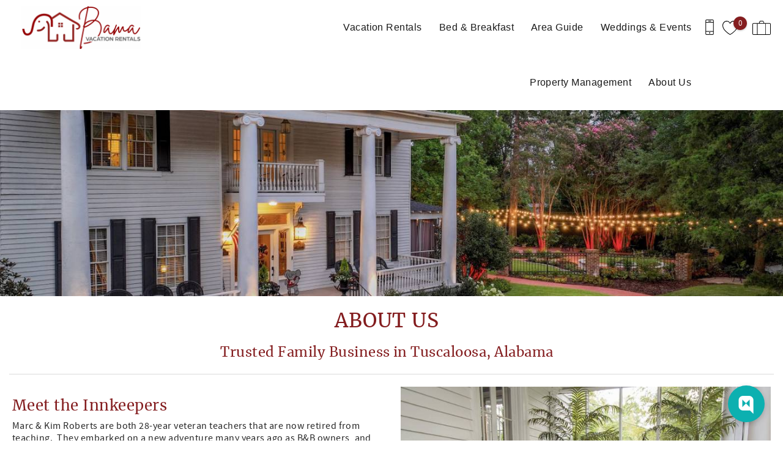

--- FILE ---
content_type: text/html; charset=utf-8
request_url: https://www.bamabedandbreakfast.com/about-us
body_size: 14805
content:
<!DOCTYPE html PUBLIC "-//W3C//DTD XHTML+RDFa 1.0//EN"
  "http://www.w3.org/MarkUp/DTD/xhtml-rdfa-1.dtd">
<html xmlns="http://www.w3.org/1999/xhtml" xml:lang="en" version="XHTML+RDFa 1.0" dir="ltr">

<head profile="http://www.w3.org/1999/xhtml/vocab">
  <!--[if IE]><![endif]-->
<meta http-equiv="Content-Type" content="text/html; charset=utf-8" />
<link rel="dns-prefetch" href="//www.google-analytics.com" />
<link rel="preconnect" href="//www.google-analytics.com" />
<link rel="dns-prefetch" href="//stats.g.doubleclick.net" />
<link rel="preconnect" href="//stats.g.doubleclick.net" />
<script type="application/ld+json">
{
  "@context": "https://schema.org/",
  "@type": "LocalBusiness",
  "url": "https://www.bamabedandbreakfast.com",
  "name": "Bama Bed and Breakfast",
  "telephone": "205-551-9807",
  "email": "BamaBandB@gmail.com",
  "image": [
    "https://www.bamabedandbreakfast.com/sites/nbbb/files/styles/ngt_logo/public/nbbb/ngt_logo/Logo%20Web.png"
  ],
  "address": {
    "@type": "PostalAddress",
    "streetAddress": "46 Sherwood Dr.",
    "addressLocality": "Tuscaloosa",
    "addressRegion": "AL",
    "postalCode": "35401",
    "addressCountry": {
      "@type": "Country",
      "name": "US"
    }
  }
}
</script>
<meta name="viewport" content="width=device-width, initial-scale=1, user-scalable=yes" />
<link rel="shortcut icon" type="image/png" href="https://www.bamabedandbreakfast.com/sites/nbbb/files/nbbb/ngt_favicon/icon.png" />
<link rel="preload" href="/sites/all/themes/platform/ngt_theme_base/fonts/Merriweather/Merriweather.woff2" as="style" crossorigin="1" type="font/woff2" />
  <title>About Us | Bama Bed and Breakfast</title>
  <link type="text/css" rel="stylesheet" href="https://www.bamabedandbreakfast.com/sites/nbbb/files/advagg_css/css__BJ6Ou6QsBRtnFTmxaakamOIS8n4QswDP2XnnZ1sxtaM__NBuvkP6eInGIkb1aJvUHx5PX79XApuxBDkk_77W5tYk__ZjylOtzplI9S7uWts7E8EEhJhd6M1sBKtKCU9x_QqWA.css" media="all" />
<link type="text/css" rel="stylesheet" href="https://www.bamabedandbreakfast.com/sites/nbbb/files/advagg_css/css__DQx-UvkRYqze8BpSqx5TyixF5Zf78boerB1obSuJNsI__Wx0X93MGntaLj8wKizsqaKLbmoh6RwiCJzgbhYa1D5o__ZjylOtzplI9S7uWts7E8EEhJhd6M1sBKtKCU9x_QqWA.css" media="all" />
<link type="text/css" rel="stylesheet" href="https://www.bamabedandbreakfast.com/sites/nbbb/files/advagg_css/css__1NEuMShlbeqyMN68hkSXoEsGwfJlHrpu2wm1yTEodVM__M-zOw1SxpklI50u8zhjbZSpvxifnhoAtjahvmC69OUw__ZjylOtzplI9S7uWts7E8EEhJhd6M1sBKtKCU9x_QqWA.css" media="all" />
<link type="text/css" rel="stylesheet" href="https://www.bamabedandbreakfast.com/sites/nbbb/files/advagg_css/css__EfeEHwWcB5QTwXalkYiNbMaDBSqYu7AgQgo06esK3-I__NJD4GfX8cIsD5HqVIw6IGkCbzGDtuUEJqU7kFLGfXLo__ZjylOtzplI9S7uWts7E8EEhJhd6M1sBKtKCU9x_QqWA.css" media="all" />
  <script type="text/javascript">
<!--//--><![CDATA[//><!--
(function(e,o,c,s,a,n,t){e['GoogleAnalyticsObject']=a;e[a]=e[a]||function(){(e[a].q=e[a].q||[]).push(arguments)},e[a].l=1*new Date();n=o.createElement(c),t=o.getElementsByTagName(c)[0];n.async=1;n.src=s;t.parentNode.insertBefore(n,t)})(window,document,'script','//www.google-analytics.com/analytics.js','ga');ga('create','UA-222569611-1',{'cookieDomain':'auto'});ga('set','anonymizeIp',!0);ga('send','pageview');
//--><!]]>
</script>
</head>
<body class="html not-front not-logged-in no-sidebars page-node page-node- page-node-87 node-type-page logo-landscape qs-layout-floating header-phone-info" ><!-- Google Tag Manager -->
<script type="text/javascript">var dataLayer = [];</script>
<script type="text/javascript"></script>

<noscript><iframe src="//www.googletagmanager.com/ns.html?id=GTM-55MTNT7"
 height="0" width="0" style="display:none;visibility:hidden" loading="lazy"></iframe></noscript><script type="text/javascript">
  // Track user interaction.
  let gtmUserInteracted_ffb425ba0b187fd5a2da7ce18fd49cb3_1040138324 = !0;

  // Keep looping until js objects are available.
  let gtmCheckAllInPlace_ffb425ba0b187fd5a2da7ce18fd49cb3_1040138324 = setInterval(function() {
    if (typeof jQuery === 'undefined') {
      return;
    }

    // Done with the checking.
    clearInterval(gtmCheckAllInPlace_ffb425ba0b187fd5a2da7ce18fd49cb3_1040138324);

    // Self calling function.
    (function(w,d,s,l,i,$,Drupal) {
      // Detect user interactions.
      $('body').once(function() {
        if (gtmUserInteracted_ffb425ba0b187fd5a2da7ce18fd49cb3_1040138324) {
          return;
        }

        $('body').mousemove(function() {
          gtmUserInteracted_ffb425ba0b187fd5a2da7ce18fd49cb3_1040138324 = true;
        });

        $('body').bind('touchmove', function() {
          gtmUserInteracted_ffb425ba0b187fd5a2da7ce18fd49cb3_1040138324 = true;
        });

        $('body').keydown(function(e) {
          if ((e.keyCode == 9) || (e.keyCode == 13)) {
            gtmUserInteracted_ffb425ba0b187fd5a2da7ce18fd49cb3_1040138324 = true;
          }
        });
      });

      // Run when page is ready, by using jQuery.
      $(function() {
        // Wait on user interaction.
        let gtmCheckingUserInteraction = setInterval(function() {
          // No interaction, keep waiting.
          if (!gtmUserInteracted_ffb425ba0b187fd5a2da7ce18fd49cb3_1040138324) {
            return;
          }

          // Interaction detected.
          clearInterval(gtmCheckingUserInteraction);

          // Give it a time before running the code.
          setTimeout(function() {
            w[l]=w[l]||[];
            w[l].push({'gtm.start':new Date().getTime(),event:'gtm.js'});
            var f=d.getElementsByTagName(s)[0];
            var j=d.createElement(s);
            var dl=l!='dataLayer'?'&l='+l:'';
            j.src='//www.googletagmanager.com/gtm.js?id='+i+dl;
            j.type='text/javascript';
            j.async=true;
            f.parentNode.insertBefore(j,f);
          }, 0);
        }, 250);
      });
    })(window,document,'script','dataLayer','GTM-55MTNT7',jQuery,Drupal);
  }, 500);
</script>
<!-- End Google Tag Manager -->
  <div id="skip-link">
    <a href="#main-content" class="element-invisible element-focusable">Skip to main content</a>
  </div>
    
<div id="page-wrapper">
  <div id="page">
    
    <div role="banner" id="header">
      <div class="section clearfix logo">

                  <a href="/"
             title="Home" rel="home" id="logo">
            <img src="https://www.bamabedandbreakfast.com/sites/nbbb/files/styles/ngt_logo/public/nbbb/ngt_logo/Logo%20Web.png" alt="Home"/>
          </a>
        
      </div>
        <div class="region region-header">
    <div id="block-riot-tags-ngt-order" class="block block-riot-tags">

    
  <div class="content">
    <rc-riot-order endpoint="https://www.bamabedandbreakfast.com/riot-solr/json" id="rc-riot-order"></rc-riot-order>
  </div>
</div>
<div id="block-riot-tags-ngt-favorites" class="block block-riot-tags">

    
  <div class="content">
    <riot-solr-flag-counter endpoint="https://www.bamabedandbreakfast.com/riot-solr/json" id="riot-solr-flag-counter"></riot-solr-flag-counter>
  </div>
</div>
<div id="block-ngt-base-ngt-base-header-phone-info">
  <div class="content">
    <a href="tel:205-551-9807" class="header-phone-link">
      <div class="phone-number-tooltip-wrapper">
        <div class="phone-number-tooltip">205-551-9807</div>
      </div>
      <svg id="header-cell-phone-icon" data-name="Layer 1" xmlns="http://www.w3.org/2000/svg" viewBox="0 0 25.25 46"><defs><style>.header-phone-icon{fill-rule:evenodd;}</style></defs><path class="header-phone-icon" d="M21.41,46H3.83A3.84,3.84,0,0,1,0,42.17V3.83A3.84,3.84,0,0,1,3.83,0H21.41a3.84,3.84,0,0,1,3.84,3.83V42.17A3.84,3.84,0,0,1,21.41,46Zm1.92-9.74H1.92v5.91a1.92,1.92,0,0,0,1.91,1.91H21.41a1.92,1.92,0,0,0,1.92-1.91ZM12.94,42a1.92,1.92,0,1,1,1.92-1.92A1.91,1.91,0,0,1,12.94,42ZM23.33,9.42H1.92V34.34H23.33Zm-1.92-7.5H3.83A1.92,1.92,0,0,0,1.92,3.83V7.51H23.33V3.83A1.92,1.92,0,0,0,21.41,1.92ZM15.82,5.59H10.07a1,1,0,1,1,0-1.92h5.75a1,1,0,1,1,0,1.92Z"/>
        <style type="text/css">
          #header-cell-phone-icon { width: 28px; }
          .header-phone-icon{fill:black;}
        </style>
      </svg>
    </a>
  </div>
</div>
  </div>

              <div class="mobile-menu-trigger">
          <button id="mobile-menu-button" aria-label="navigation menu toggle" onclick="document.getElementById('page-wrapper').classList.toggle('show-menu');"><i></i><span>Menu</span></button>
        </div>
        <div id="navigation">
          <div role="navigation" class="section">
            <ul class="menu"><li class="first expanded"><a href="/tuscaloosa-vacation-rentals">Vacation Rentals</a><ul class="menu submenu"><li class="first leaf"><a href="/tuscaloosa-vacation-rentals/walking-distance-stadium">Walk to Stadium</a></li>
<li class="leaf"><a href="https://www.bamabedandbreakfast.com/tuscaloosa-vacation-rentals/downtown" title="">Downtown Tuscaloosa</a></li>
<li class="leaf"><a href="/tuscaloosa-vacation-rentals/pool-or-hot-tub-properties">Pool or Hot Tub Properties</a></li>
<li class="leaf"><a href="/tuscaloosa-vacation-rentals/waterfront">Waterfront</a></li>
<li class="leaf"><a href="/tuscaloosa-vacation-rentals/pet-friendly-properties">Pet Friendly Properties</a></li>
<li class="leaf"><a href="https://www.bamabedandbreakfast.com/tuscaloosa-vacation-rentals/large-groups" title="">Large Groups</a></li>
<li class="leaf"><a href="/tuscaloosa-vacation-rentals/elevator-or-few-stairs" title="">Elevator or Few Stairs</a></li>
<li class="leaf"><a href="/tuscaloosa-vacation-rentals/extended-stays">Extended Stays</a></li>
<li class="last leaf"><a href="/tuscaloosa-vacation-rentals/glossary" title="Default listing glossary menu item">Listings by Name</a></li>
</ul></li>
<li class="expanded"><a href="/tuscaloosa-vacation-rentals/bed-breakfast">Bed &amp; Breakfast</a><ul class="menu submenu"><li class="first leaf"><a href="/breakfast-bama-bb">Breakfast at Bama B&amp;B</a></li>
<li class="leaf"><a href="/bama-bed-breakfast-amenities">B&amp;B Amenities</a></li>
<li class="last leaf"><a href="/bama-bb-gallery">Bama B&amp;B Gallery</a></li>
</ul></li>
<li class="leaf"><a href="/tuscaloosa-area-guide">Area Guide</a></li>
<li class="leaf"><a href="https://www.bamabedandbreakfastweddings.com/" title="">Weddings &amp; Events</a></li>
<li class="leaf"><a href="/bama-vacation-rentals-property-management">Property Management</a></li>
<li class="last expanded"><a href="/about-us" class="active">About Us</a><ul class="menu submenu"><li class="first last leaf"><a href="/contact-us">Contact Us</a></li>
</ul></li>
</ul>          </div>
        </div> <!-- /.section, /#navigation -->
          </div> <!-- /.section, /#header -->
          <div id="breadcrumb">
        <p class="element-invisible">You are here</p><div class="breadcrumb"><a href="/">Home</a></div>      </div>
    
    
    <div id="main-wrapper">
      <div id="main" role="main" class="clearfix">

        <div id="content" class="column">
          <div class="section">
                        <a id="main-content"></a>
                                                                                            <div class="tabs">
                              </div>
                                                            
  <div class="region region-content">
    <div  class="ngt-full-width node node-page view-mode-full clearfix">

  
  <div class="ngt-base-content-header short">

      <div class="content-header-image">
      <noscript class="adaptive-image" data-adaptive-image-breakpoints="480 767 1024 1400 1800" data-adaptive-image-480-img="&lt;img class=&quot;adaptive-image&quot; data-adaptive-image-breakpoint=&quot;480&quot; src=&quot;https://www.bamabedandbreakfast.com/sites/nbbb/files/styles/short_banner_tiny/public/pages/header-images/Screenshot%202024-07-15%20at%209.53.36%E2%80%AFAM.jpeg&quot; width=&quot;480&quot; height=&quot;240&quot; alt=&quot;&quot; /&gt;" data-adaptive-image-767-img="&lt;img class=&quot;adaptive-image&quot; data-adaptive-image-breakpoint=&quot;767&quot; src=&quot;https://www.bamabedandbreakfast.com/sites/nbbb/files/styles/short_banner_small/public/pages/header-images/Screenshot%202024-07-15%20at%209.53.36%E2%80%AFAM.jpeg&quot; width=&quot;767&quot; height=&quot;182&quot; alt=&quot;&quot; /&gt;" data-adaptive-image-1024-img="&lt;img class=&quot;adaptive-image&quot; data-adaptive-image-breakpoint=&quot;1024&quot; src=&quot;https://www.bamabedandbreakfast.com/sites/nbbb/files/styles/short_banner_medium/public/pages/header-images/Screenshot%202024-07-15%20at%209.53.36%E2%80%AFAM.jpeg&quot; width=&quot;1024&quot; height=&quot;243&quot; alt=&quot;&quot; /&gt;" data-adaptive-image-1400-img="&lt;img class=&quot;adaptive-image&quot; data-adaptive-image-breakpoint=&quot;1400&quot; src=&quot;https://www.bamabedandbreakfast.com/sites/nbbb/files/styles/short_banner_large/public/pages/header-images/Screenshot%202024-07-15%20at%209.53.36%E2%80%AFAM.jpeg&quot; width=&quot;1400&quot; height=&quot;333&quot; alt=&quot;&quot; /&gt;" data-adaptive-image-1800-img="&lt;img class=&quot;adaptive-image&quot; data-adaptive-image-breakpoint=&quot;1800&quot; src=&quot;https://www.bamabedandbreakfast.com/sites/nbbb/files/styles/short_banner_largest/public/pages/header-images/Screenshot%202024-07-15%20at%209.53.36%E2%80%AFAM.jpeg&quot; width=&quot;1800&quot; height=&quot;428&quot; alt=&quot;&quot; /&gt;" data-adaptive-image-max-img="&lt;img class=&quot;adaptive-image&quot; data-adaptive-image-breakpoint=&quot;max&quot; src=&quot;https://www.bamabedandbreakfast.com/sites/nbbb/files/styles/short_banner_full_width/public/pages/header-images/Screenshot%202024-07-15%20at%209.53.36%E2%80%AFAM.jpeg&quot; width=&quot;2560&quot; height=&quot;610&quot; alt=&quot;&quot; /&gt;"><img src="https://www.bamabedandbreakfast.com/sites/nbbb/files/styles/short_banner_large/public/pages/header-images/Screenshot%202024-07-15%20at%209.53.36%E2%80%AFAM.jpeg" width="1400" height="333" alt="" /></noscript>
    </div>
  
  <div class="title-elements">
    <h1>About Us</h1>

          <h2>Trusted Family Business in Tuscaloosa, Alabama</h2>
      </div>

</div>

<div class="paragraphs-items paragraphs-items-field-page-builder paragraphs-items-field-page-builder-full paragraphs-items-full">
  <div  class="two-column entity entity-paragraphs-item paragraphs-item-two-column-layout view-mode-full clearfix">



  <div class="column-1">
  <h2 class="p1">Meet the Innkeepers</h2>
<p class="p1">Marc &amp; Kim Roberts are both 28-year veteran teachers that are now retired from teaching.  They embarked on a new adventure many years ago as B&amp;B owners, and Game-Day property managers.  Their success with this new adventure led them to an early retirement so that they could allow the business to grow.  That growth now includes their Bama Lakeside Retreat, their campus B&amp;B, and over 40 Game-Day rental homes that they manage - the only game-day managers in Tuscaloosa!</p>
<p class="p1"> </p>
<p class="p1">Marc &amp; Kim have an interesting history!  They met when Kim was just 16 years old, and dated for 3 years with Kim in Chicago, and Marc in Tuscaloosa.  This is even more impressive when you realize that this was back in the days of no cell phones or emails!  Eventually, Kim came to the great UofA to attend college, and the two of them married after graduation.  They settled in Tuscaloosa to begin their teaching careers, and to work as youth directors at their church, Trinity United Methodist.  In the early years of their marriage, they also became foster parents to 25 foster children, eventually adopted 3 of these foster children, and then had 2 birth children.  On December 16th of 2000, at 1:05pm, their home sustained a direct hit by an F-4 tornado while they huddled in a closet with their children.  After surviving this terrifying event, they gathered up their children and belongings, headed to a new part of Tuscaloosa, and built their dream house on a small private lake south of town - and far away from the visual destruction of the tornado.  A mere 4 years after their beautiful new home was completed, it was destroyed by fire at 3:30am on Oct. 12th, 2006 by a squirrel that caused an electrical fire.  The house had to be bull-dozed and completely rebuilt, but the entire family just put on their marching boots and marched forward with the rebuilding of their new home, and were able to return back home just one year later.  This was not the end of their excitement, though.  They had a rental house destroyed by a fire in 2008, and 3 other rental houses sustained significant damage during the April 2011 tornado outbreak.  They have justifiably earned the label as “The Disaster Family!”</p>  </div>


  <div class="column-2">
  <img src="https://www.bamabedandbreakfast.com/sites/nbbb/files/styles/750x500/public/paragraphs/images/two-column/right/inkeepers%202.jpeg" width="750" height="500" alt="" />  </div>


</div>

<div  class="two-column entity entity-paragraphs-item paragraphs-item-two-column-layout view-mode-full clearfix">



  <div class="column-1">
  <img src="https://www.bamabedandbreakfast.com/sites/nbbb/files/styles/750x500/public/paragraphs/images/two-column/left/IMG_5255.jpg" width="750" height="500" alt="" />  </div>


  <div class="column-2">
  <p class="p1">Despite these many losses, Marc, Kim, and their children continued to love hosting visitors in the home.  Some of their former guests include Hurricane Katrina Victims, and foreign guests they hosted through the University of Alabama’s Foreign Language Department.  These adventures, as well as their first stay in a B&amp;B in Hawaii with their kids, led them down the path to eventually starting their own bed and breakfast here in Tuscaloosa.</p>
<p class="p1"> </p>
<p class="p1">The Bama B&amp;B is a true family affair!  Each of their 5 children help out in various ways with the B&amp;B whenever possible.  Melissa, the oldest daughter, lives in Georgia with her husband, and works for our business providing bookeeping and marketing expertise.   Amy, their 2nd oldest, passed away on May 15, 2020 from cancer.  Amy loved helping at the B&amp;B, so she is missed every single day.  Amanda is autistic and lives at home helping as Mom’s “sous-chef” for breakfast most mornings.  Kristina graduated from UofA, and she now works full-time as the company's office manager. Kristina and her husband have 2 little boys - the only grandchildren of Marc &amp; Kim.  William, the baby of the family, and only boy, graduated from Middle Tennessee State University's Aerospace/Professional Pilot degree program and is now working as a commercial airline pilot for Southwest Airlines. He lives with his wife here in Tuscaloosa.  Kim’s parents, Bob &amp; Yvonne, provide the yummy home-made cookies enjoyed by guests every week!</p>
<p class="p1"> </p>
<p class="p1">So, come for a visit soon, and you’ll get to meet many of the family members during your stay!</p>  </div>


</div>

<div  class="ngt-full-width entity entity-paragraphs-item paragraphs-item-image-block view-mode-full clearfix">

  
  <img sizes="100vw" class="bto-lazy" data-srcset="https://www.bamabedandbreakfast.com/sites/nbbb/files/styles/image_block_600w/public/paragraphs/images/image-block/bama-bnb-content-divider_1.png 320w, https://www.bamabedandbreakfast.com/sites/nbbb/files/styles/image_block_600w/public/paragraphs/images/image-block/bama-bnb-content-divider_1.png 479w, https://www.bamabedandbreakfast.com/sites/nbbb/files/styles/image_block_wide_1800w/public/paragraphs/images/image-block/bama-bnb-content-divider_1.png 766w, https://www.bamabedandbreakfast.com/sites/nbbb/files/styles/image_block_wide_1800w/public/paragraphs/images/image-block/bama-bnb-content-divider_1.png 1023w, https://www.bamabedandbreakfast.com/sites/nbbb/files/styles/image_block_wide_1800w/public/paragraphs/images/image-block/bama-bnb-content-divider_1.png 1279w" data-src="https://www.bamabedandbreakfast.com/sites/nbbb/files/styles/image_block_600w/public/paragraphs/images/image-block/bama-bnb-content-divider_1.png" width="600" height="63" alt="" title="" /></div>

<div  class="ngt-full-width entity entity-paragraphs-item paragraphs-item-video view-mode-full clearfix">

  
  <div class="field field-name-field-paragraphs-video-title field-type-text field-label-hidden"><div class="field-items"><div class="field-item even">Videos about the Bama B&amp;B:</div></div></div><div class="footer">
<div class="embedded-video">
  <div class="player">
    <iframe class="" width="640" height="360" src="//www.youtube.com/embed/scRTUaVmxcM?width%3D640%26amp%3Bheight%3D360%26amp%3Bautoplay%3D0%26amp%3Bvq%3Dlarge%26amp%3Brel%3D0%26amp%3Bcontrols%3D1%26amp%3Bautohide%3D2%26amp%3Bshowinfo%3D1%26amp%3Bmodestbranding%3D0%26amp%3Btheme%3Ddark%26amp%3Biv_load_policy%3D1%26amp%3Bwmode%3Dopaque" frameborder="0" allowfullscreen></iframe>  </div>
</div>
</div></div>

<div  class="ngt-full-width entity entity-paragraphs-item paragraphs-item-video view-mode-full clearfix">

  
  <div class="footer">
<div class="embedded-video">
  <div class="player">
    <iframe class="" width="640" height="360" src="//www.youtube.com/embed/PVPW_f_xoCk?width%3D640%26amp%3Bheight%3D360%26amp%3Bautoplay%3D0%26amp%3Bvq%3Dlarge%26amp%3Brel%3D0%26amp%3Bcontrols%3D1%26amp%3Bautohide%3D2%26amp%3Bshowinfo%3D1%26amp%3Bmodestbranding%3D0%26amp%3Btheme%3Ddark%26amp%3Biv_load_policy%3D1%26amp%3Bwmode%3Dopaque" frameborder="0" allowfullscreen></iframe>  </div>
</div>
</div></div>

</div>
</div>

  </div>
                                  </div>
        </div> <!-- /.section, /#content -->

                                        </div>
    </div> <!-- /#main, /#main-wrapper -->
        <footer id="footer">
      <div class="social">
          <div class="region region-social">
    <div id="block-ngt-base-ngt-footer-social-links" class="block block-ngt-base">

    
  <div class="content">
    
  <div class="ngt-social-icons footer-social-icons">

    
    <ul class="links"><li class="0 first"><a href="https://www.facebook.com/bamabandb" class="icon-facebook" target="_blank">Facebook</a></li>
<li class="1"><a href="https://www.instagram.com/bamabnb/" class="icon-instagram" target="_blank">Instagram</a></li>
<li class="2 last"><a href="https://www.tiktok.com/@bamavacationrentalsttown" class="icon-tiktok" target="_blank">Tiktok</a></li>
</ul>  </div>
  </div>
</div>
  </div>
      </div>
      <div class="section">
          <div class="region region-footer">
    <div id="block-ngt-base-ngt-footer-contact-info" class="block block-ngt-base">

    
  <div class="content">
    <section class="footer-contact-info">
  <a href="https://www.bamabedandbreakfast.com"><h2>Bama Bed and Breakfast</h2></a>
  <div>
    <span>
      46 Sherwood Dr.    </span><br>

    <span>Tuscaloosa</span>,
    <span>Alabama</span> -
    <span>35401</span><br>
    <span>United States</span>
  </div>
  <span><a href="tel:205-551-9807">205-551-9807</a></span><br>
  <span><a href="mailto:BamaBandB@gmail.com">BamaBandB@gmail.com</a></span><br>
</section>
  </div>
</div>
<div id="block-ngt-base-ngt-footer-content-block" class="block block-ngt-base">

    
  <div class="content">
    

  <div class="ngt-footer-content">
    <p>Office Hours Monday through Friday 9am-4pm</p>  </div>
  </div>
</div>
<div id="block-ngt-base-ngt-footer-quick-links" class="block block-ngt-base">

    
  <div class="content">
    
  <section class="ngt-quick-links footer-quick-links">

    
    <ul class="links"><li class="0 first"><a href="https://owner.escapia.com/dist/index.html#/login" class="ngt-quick-link" target="_blank">Owner Portal</a></li>
<li class="1"><a href="https://www.duckworth.com" class="ngt-quick-link" target="_blank">Duckworth Morris Real Estate</a></li>
<li class="2 last"><a href="/contact-us" class="ngt-quick-link" target="_blank">Contact Us</a></li>
</ul>  </section>
  </div>
</div>
<div id="block-ngt-base-ngt-vr-jump-menu" class="block block-ngt-base">

    <h2>Search rentals by name.</h2>
  
  <div class="content">
    <form action="/about-us" method="post" id="ngt-base-vr-jump-form" accept-charset="UTF-8"><div><div class="form-item form-type-select form-item-vr-jump">
 <select class="ngt-vr-jump-menu form-select" id="edit-vr-jump" name="vr_jump"><option value="" selected="selected">Search by Title</option><option value="165">Airavata Corner</option><option value="48">Bama B&amp;B - Capstone Suite</option><option value="52">Bama B&amp;B - Chimes Suite</option><option value="50">Bama B&amp;B - Crimson Suite</option><option value="54">Bama B&amp;B - Magnolia Family Suite</option><option value="51">Bama B&amp;B - Sweet Home Alabama Suite</option><option value="49">Bama B&amp;B - Tusk Suite</option><option value="53">Bama B&amp;B - Wisteria Suite</option><option value="190">Bama Bliss</option><option value="99">Bama Bungalow</option><option value="100">Bama Cottage</option><option value="142">Bama Creek House Apartment</option><option value="153">Bama Farmhouse</option><option value="105">Bama Getaway</option><option value="56">Bama Hideout</option><option value="24">Bama Lakeside Retreat</option><option value="107">Bama Off Main</option><option value="25">Bama Summit</option><option value="111">BamaNati</option><option value="157">Bear&#039;s Den</option><option value="168">Big Al&#039;s Bungalow</option><option value="104">Big Al&#039;s Den</option><option value="64">Blue Haven Lake House</option><option value="70">Bungalow on Main</option><option value="62">Buzzard Roost on the Lake</option><option value="67">Crimson Chimes </option><option value="166">Crimson Corner</option><option value="116">Crimson Court</option><option value="195">Crimson Diamond</option><option value="200">Crimson Quarters</option><option value="147">Dixieland Den</option><option value="158">Dynasty Dome 899 </option><option value="159">Dynasty Dome 901</option><option value="160">Dynasty Dome 903</option><option value="161">Dynasty Dome 905</option><option value="174">Elegant Elephant</option><option value="112">Firefly Garden</option><option value="101">Firefly Lake House</option><option value="191">Goal Line Stand</option><option value="183">Hargrove House </option><option value="171">Heisman House</option><option value="151">Hill&#039;s Haven</option><option value="29">Historic Haven</option><option value="143">Honeysuckle Hideaway</option><option value="30">Houndstooth Cottage</option><option value="60">Houndstooth Hideaway</option><option value="68">Krewe at Park Place</option><option value="31">Land of Oz</option><option value="106">Legends Landing</option><option value="197">Legends Lodge</option><option value="114">Magnolia</option><option value="146">Magnolia Lake House</option><option value="180">Million Dollar Rooftop</option><option value="32">Myrtlewood Cottage</option><option value="16">Oak</option><option value="17">Oak - Apartment 1</option><option value="18">Oak - Apartment 2</option><option value="19">Oak - Apartment 3</option><option value="20">Oak - Downstairs Only</option><option value="185">Overtime Outpost </option><option value="72">Parsons&#039; Carriage House</option><option value="21">Pecan</option><option value="74">Pecan - Downstairs Only</option><option value="73">Pecan - Upstairs Only</option><option value="173">Prince of Tide</option><option value="198">Qb1                                          </option><option value="150">Rammer Jammer</option><option value="75">Rising Tide</option><option value="189">RiverMark</option><option value="170">Roll Tide Too</option><option value="175">Rollin&#039; on the River</option><option value="196">Rolling Tides</option><option value="156">Running Back Roost</option><option value="187">Sideline Sanctuary </option><option value="37">Southern Charmer Cottage</option><option value="188">Southern Comfort</option><option value="108">Southern Jewel</option><option value="193">Southern Summit</option><option value="194">Steps to the Stadium</option><option value="152">Sweet Home on 13th</option><option value="201">T-Town Ace</option><option value="40">T-Town Cottage</option><option value="115">The Gatsby</option><option value="149">The Tusk</option><option value="139">Tide on 12th</option><option value="182">Touchdown Terrace</option><option value="164">Turner Round</option><option value="199">TuscaLodge</option><option value="184">Tuscaloosa Charmer</option><option value="141">Tusk-Away</option><option value="45">Uptown Bama House</option><option value="181">Uptown Charmer</option><option value="192">Urban Retreat</option><option value="178">Urban Treetop Cottage</option><option value="145">Walk of Champions</option><option value="61">Wright Spot</option></select>
</div>
<input type="hidden" name="form_build_id" value="form-JALQHpvwvKzOeoAKK3coTQeT91r-5tbKtEE_WE4z77Q" />
<input type="hidden" name="form_id" value="ngt_base_vr_jump_form" />
</div></form>  </div>
</div>
  </div>
      </div>
      <div>
          <div class="region region-footer-bottom">
    <div id="block-ngt-base-ngt-base-trust-logos" class="block block-ngt-base">

    
  <div class="content">
      <section class="ngt-base-trust-logos">
                  <img width="64"
             data-src="/sites/all/themes/platform/ngt_theme_base/images/PCI.svg"
             alt="PCI compliance icon"
             class="bto-lazy">
                        <img width="64"
             data-src="/sites/all/themes/platform/ngt_theme_base/images/TLS.svg"
             alt="TLS icon"
             class="bto-lazy">
                        <a href="https://bluetent.com/rezfusion"
           aria-label="Rezfusion" rel="nofollow">
          <img width="64"
               data-src="/sites/all/themes/platform/ngt_theme_base/images/REZ.svg"
               alt="Rezfusion E-commerce icon"
               class="bto-lazy">
        </a>
            </section>
  </div>
</div>
<div id="block-views-affiliates-block-affiliates" class="block block-views">
  <div class="content">
    <div class="view view-affiliates view-id-affiliates view-display-id-block_affiliates view-dom-id-4a34b65f72b071c4086a790bb8af036b">
      <div class="view-content">
          <ul class="ngt-affiliate-list">          <li class="ngt-affiliate-link">  
          <a href="http://www.BamaBedandBreakfast.com"><img src="https://www.bamabedandbreakfast.com/sites/nbbb/files/styles/affiliate/public/affiliates/logos/Logo%20Web.png" width="224" height="81" alt="" /></a>  </li>
          <li class="ngt-affiliate-link">  
          <a href="http://www.paii.com/"><img src="https://www.bamabedandbreakfast.com/sites/nbbb/files/styles/affiliate/public/affiliates/logos/PAII-Logo-Color-Copy.jpg" width="208" height="120" alt="" /></a>  </li>
          <li class="ngt-affiliate-link">  
          <a href="https://www.tripadvisor.com/Hotel_Review-g30889-d8588502-Reviews-Bama_Bed_and_Breakfast_Campus_and_Bama_B_B_Rentals-Tuscaloosa_Alabama.html"><img src="https://www.bamabedandbreakfast.com/sites/nbbb/files/styles/affiliate/public/affiliates/logos/2019_COE_Logos_white-bkg_CMYK_translations_en-US-UK-2x-100.jpeg" width="160" height="120" alt="" /></a>  </li>
      </ul>    </div>
  </div>
  </div>
</div>
  </div>
      </div>
      <div class="footer-bt-info">
        <a rel="nofollow" href="/user/login">Login</a>
        |
        <a target="_blank" rel="nofollow" href="https://www.bluetent.com/">Proudly built by Bluetent</a>
        |
        &copy; 2026      </div>
    </footer> <!-- /.section, /#footer -->
  </div>
</div> <!-- /#page, /#page-wrapper -->
  <script type="text/javascript" src="https://www.bamabedandbreakfast.com/sites/nbbb/files/advagg_js/js__XFbBPsImFLVy8UVaEOpkLdijrZkCymQNtHFLxMOlYak__HQnj_fSpEI03XmqRRYm3WO1zIE9Qz3XyMeLLB5pB9Ck__ZjylOtzplI9S7uWts7E8EEhJhd6M1sBKtKCU9x_QqWA.js"></script>
<script type="text/javascript">
<!--//--><![CDATA[//><!--
(function(n){Drupal.behaviors.ngtJum={attach:function(o,t){n('.ngt-vr-jump-menu').on('change',function(){var o=n(this).val();if(o){window.location.href='/node/'+o}})}}})(jQuery);
//--><!]]>
</script>
<script type="text/javascript">
<!--//--><![CDATA[//><!--
;jQuery.extend(Drupal.settings,{'basePath':'\/','pathPrefix':'','setHasJsCookie':0,'ajaxPageState':{'theme':'ngt_theme_base','theme_token':'pILMQKA4gtjaxapwl2_-HByASFxcaoVDoo3NJQ4TwIY','jquery_version':'1.10','css':{'modules\/system\/system.base.css':1,'modules\/system\/system.menus.css':1,'modules\/system\/system.messages.css':1,'modules\/system\/system.theme.css':1,'misc\/ui\/jquery.ui.core.css':1,'misc\/ui\/jquery.ui.theme.css':1,'misc\/ui\/jquery.ui.button.css':1,'misc\/ui\/jquery.ui.resizable.css':1,'misc\/ui\/jquery.ui.dialog.css':1,'misc\/ui\/jquery.ui.datepicker.css':1,'sites\/all\/modules\/bluetent\/btm_cart_abandonment\/css\/btm_cart_abandonment.css':1,'sites\/all\/modules\/bluetent\/bt_leads\/css\/bt-leads.css':1,'sites\/all\/modules\/contrib\/date\/date_api\/date.css':1,'sites\/all\/modules\/contrib\/date\/date_popup\/themes\/datepicker.1.7.css':1,'modules\/field\/theme\/field.css':1,'sites\/all\/modules\/contrib\/logintoboggan\/logintoboggan.css':1,'modules\/node\/node.css':1,'modules\/user\/user.css':1,'sites\/all\/modules\/contrib\/extlink\/extlink.css':1,'sites\/all\/modules\/contrib\/views\/css\/views.css':1,'sites\/all\/modules\/contrib\/colorbox\/styles\/default\/colorbox_style.css':1,'sites\/all\/modules\/contrib\/ctools\/css\/ctools.css':1,'sites\/all\/modules\/bluetent\/bt_optimize\/css\/bto-lazy.css':1,'sites\/all\/modules\/platform\/ngt_plus\/dist\/app.css':1,'sites\/all\/modules\/rescms\/rc_core\/css\/rc_core.order.css':1,'sites\/all\/modules\/rescms\/rc_core\/css\/rc_core.avail.css':1,'sites\/all\/modules\/platform\/ngt_base\/layouts\/ngt_layout_two_column.css':1,'sites\/all\/modules\/platform\/ngt_base\/layouts\/ngt_layout_full_width.css':1,'sites\/all\/themes\/platform\/ngt_theme_base\/css\/ngt_theme_base.css':1},'js':{'sites\/all\/modules\/contrib\/jquery_update\/replace\/jquery\/1.10\/jquery.min.js':1,'misc\/jquery-extend-3.4.0.js':1,'misc\/jquery-html-prefilter-3.5.0-backport.js':1,'misc\/jquery.once.js':1,'misc\/drupal.js':1,'sites\/all\/modules\/contrib\/jquery_update\/replace\/ui\/ui\/minified\/jquery.ui.core.min.js':1,'sites\/all\/modules\/contrib\/jquery_update\/replace\/ui\/ui\/minified\/jquery.ui.widget.min.js':1,'sites\/all\/modules\/contrib\/jquery_update\/replace\/ui\/external\/jquery.cookie.js':1,'sites\/all\/modules\/bluetent\/riot_tags\/js\/polyfill.js':1,'sites\/all\/libraries\/riotjs\/riot.min.js':1,'sites\/all\/modules\/contrib\/jquery_update\/replace\/ui\/ui\/minified\/jquery.ui.button.min.js':1,'sites\/all\/modules\/contrib\/jquery_update\/replace\/ui\/ui\/minified\/jquery.ui.mouse.min.js':1,'sites\/all\/modules\/contrib\/jquery_update\/replace\/ui\/ui\/minified\/jquery.ui.draggable.min.js':1,'sites\/all\/modules\/contrib\/jquery_update\/replace\/ui\/ui\/minified\/jquery.ui.position.min.js':1,'misc\/ui\/jquery.ui.position-1.13.0-backport.js':1,'sites\/all\/modules\/contrib\/jquery_update\/replace\/ui\/ui\/minified\/jquery.ui.resizable.min.js':1,'sites\/all\/modules\/contrib\/jquery_update\/replace\/ui\/ui\/minified\/jquery.ui.dialog.min.js':1,'misc\/ui\/jquery.ui.dialog-1.13.0-backport.js':1,'sites\/all\/modules\/contrib\/jquery_update\/replace\/ui\/ui\/minified\/jquery.ui.datepicker.min.js':1,'misc\/ui\/jquery.ui.datepicker-1.13.0-backport.js':1,'sites\/all\/modules\/contrib\/jquery_update\/replace\/misc\/jquery.form.min.js':1,'sites\/all\/modules\/bluetent\/riot_tags\/js\/app.js':1,'sites\/all\/libraries\/notifyjs\/dist\/notify.js':1,'sites\/all\/modules\/bluetent\/riot_tags\/contrib\/riot_notifyjs\/js\/mixin.js':1,'sites\/all\/libraries\/ajax_solr\/ajax-solr.min.js':1,'sites\/all\/libraries\/ajaxq\/ajaxq.js':1,'sites\/all\/modules\/bluetent\/riot_solr\/js\/RiotSolrAppTracker.js':1,'sites\/all\/modules\/bluetent\/riot_solr\/js\/ajax-solr-components\/RiotSolrManager.js':1,'sites\/all\/modules\/bluetent\/riot_solr\/js\/mixins.js':1,'sites\/all\/modules\/bluetent\/riot_tags\/tags\/subtag\/subtag.js':1,'misc\/ajax.js':1,'sites\/all\/modules\/contrib\/jquery_update\/js\/jquery_update.js':1,'sites\/all\/modules\/bluetent\/bt_leads\/js\/bt_leads-antibot-workaround.js':1,'sites\/all\/modules\/bluetent\/riot_solr\/js\/tooltip.js':1,'sites\/all\/modules\/contrib\/extlink\/extlink.js':1,'sites\/all\/libraries\/colorbox\/jquery.colorbox-min.js':1,'sites\/all\/modules\/contrib\/colorbox\/js\/colorbox.js':1,'sites\/all\/modules\/contrib\/colorbox\/styles\/default\/colorbox_style.js':1,'sites\/all\/modules\/contrib\/google_analytics\/googleanalytics.js':1,'sites\/all\/modules\/platform\/ngt_base\/js\/call-to-book.js':1,'sites\/all\/modules\/bluetent\/bt_optimize\/js\/bto.jquery.js':1,'sites\/all\/themes\/platform\/ngt_theme_base\/js\/moment.min.js':1,'sites\/all\/themes\/platform\/ngt_theme_base\/js\/debounce.js':1,'misc\/progress.js':1,'sites\/all\/themes\/platform\/ngt_theme_base\/riottags\/build\/rc_riot_order.js':1,'sites\/all\/modules\/rescms\/rc_riot\/tags\/rc_riot_avail_pricing\/build\/rc_riot_avail_pricing.js':1,'sites\/all\/modules\/rescms\/rc_riot\/js\/mixins\/RCRiotUtils.js':1,'sites\/all\/modules\/rescms\/rc_riot\/js\/mixins\/RCRiotOrder.js':1,'sites\/all\/modules\/rescms\/rc_riot\/js\/mixins\/RCRiotAvailPricing.js':1,'sites\/all\/modules\/rescms\/rc_riot\/js\/mixins\/RCRiotSpecials.js':1,'sites\/all\/modules\/rescms\/rc_core\/js\/jquery.rcjs.js':1,'sites\/all\/modules\/rescms\/rc_riot\/modules\/rc_riot_share\/tags\/rc_riot_share_order\/build\/rc_riot_share_order.js':1,'sites\/all\/modules\/rescms\/rc_hasp\/js\/mixins.js':1,'sites\/all\/modules\/bluetent\/riot_solr\/tags\/riot_solr_flag_counter\/build\/riot_solr_flag_counter.js':1,'sites\/all\/modules\/bluetent\/riot_solr\/tags\/riot_solr_result_item\/build\/riot_solr_result_item.js':1,'sites\/all\/modules\/bluetent\/riot_tags\/js\/mixins\/RiotTagsChildren.js':1,'sites\/all\/modules\/contrib\/cs_adaptive_image\/cs_adaptive_image.js':1,'sites\/all\/themes\/platform\/ngt_theme_base\/js\/scripts.js':1,'sites\/all\/modules\/platform\/ngt_plus\/dist\/app.js':1,'sites\/all\/modules\/rescms\/rc_core\/modules\/rc_ua\/js\/rc_ua_g4.js':1}},'colorbox':{'opacity':'0.85','current':'{current} of {total}','previous':'\u00ab Prev','next':'Next \u00bb','close':'Close','maxWidth':'98%','maxHeight':'98%','fixed':!0,'mobiledetect':!0,'mobiledevicewidth':'480px','file_public_path':'\/sites\/nbbb\/files','specificPagesDefaultValue':'admin*\nimagebrowser*\nimg_assist*\nimce*\nnode\/add\/*\nnode\/*\/edit\nprint\/*\nprintpdf\/*\nsystem\/ajax\nsystem\/ajax\/*'},'bt_leads_recaptcha':{'should_load':!0},'better_exposed_filters':{'views':{'affiliates':{'displays':{'block_affiliates':{'filters':[]}}}}},'extlink':{'extTarget':'_blank','extClass':0,'extLabel':'(link is external)','extImgClass':0,'extSubdomains':1,'extExclude':'','extInclude':'','extCssExclude':'','extCssExplicit':'','extAlert':0,'extAlertText':'This link will take you to an external web site.','mailtoClass':0,'mailtoLabel':'(link sends e-mail)'},'googleanalytics':{'trackOutbound':1,'trackMailto':1,'trackDownload':1,'trackDownloadExtensions':'7z|aac|arc|arj|asf|asx|avi|bin|csv|doc(x|m)?|dot(x|m)?|exe|flv|gif|gz|gzip|hqx|jar|jpe?g|js|mp(2|3|4|e?g)|mov(ie)?|msi|msp|pdf|phps|png|ppt(x|m)?|pot(x|m)?|pps(x|m)?|ppam|sld(x|m)?|thmx|qtm?|ra(m|r)?|sea|sit|tar|tgz|torrent|txt|wav|wma|wmv|wpd|xls(x|m|b)?|xlt(x|m)|xlam|xml|z|zip','trackColorbox':1},'ngt_base':{'c2b':{'text':'','message':'','hide':0}},'rc_urgency_marketing':{'enabled':!1,'global_search_threshold_type':'percent','global_search_threshold':25,'global_search_messaging':'@pct_avail% of properties are still available for this  date range'},'riot_solr':{'gaMappings':{'bluetent':{'entityInfo':'dimension1','beginDate':'dimension2','endDate':'dimension3','coupon':'dimension4','nightsSearched':'metric1','resultCount':'metric2'},'client':{'beginDate':'','endDate':'','coupon':'','entityInfo':'','nightsSearched':'','resultCount':''}}},'urlIsAjaxTrusted':{'\/about-us':!0}});
//--><!]]>
</script>
<script type="text/javascript" src="https://www.bamabedandbreakfast.com/sites/nbbb/files/advagg_js/js__PE9W3tUqUoIHXg2j4uEK3CqoNg14w49e7ZGjY5Ba9mg__rbxza_DJ-YnEqz4yZoKpkg-9DfG_JqwRr2yAliSHAXY__ZjylOtzplI9S7uWts7E8EEhJhd6M1sBKtKCU9x_QqWA.js"></script>
<script type="text/javascript">
<!--//--><![CDATA[//><!--
(function(e){e(document).ready(function(){riot.mount('#rc-riot-order',{'txt':{'summary':'My Trips','activities':'Build a Trip','search_accom':'Search Vacation Rentals','buy':'Book Now','quote':'Show Detailed Quote','checkout':'','order_label':'','subtot':'','subtotann':'+ tax\/fees'},'solr':{'index':'rci','realm':'inherit','url':'\/solr\/','default_q':'','exposed_params':[],'max_rows':'0','hash':'31t5lm','doc_cache':0,'bundles':null,'entity_type':'rc_core_item','fields':{'eid':{'type':'integer','name':'ResCMS Entity ID','boost':'1.0','solr_field':'is_eid'},'nid':{'type':'integer','entity_type':'node','name':'ResCMS Item Entity Node','boost':'1.0','solr_field':'is_nid'},'name':{'type':'text','name':'Label','boost':'1.0','solr_field':'tm_name'},'status':{'type':'boolean','name':'Status','boost':'1.0','solr_field':'bs_status'},'url':{'type':'uri','name':'URL','boost':'1.0','solr_field':'ss_url'},'ngt_base_item_default_image':{'type':'uri','name':'Cloud Default Teaser Image','boost':'1.0','solr_field':'ss_ngt_base_item_default_image'},'rc_core_item_reviews_count':{'type':'integer','name':'ResCMS Item: Number of Reviews','boost':'1.0','solr_field':'is_rc_core_item_reviews_count'},'rc_core_item_reviews_rating':{'type':'decimal','name':'ResCMS Item: Average Review Rating','boost':'1.0','solr_field':'fs_rc_core_item_reviews_rating'},'rc_core_item_location_city':{'type':'string','name':'ResCMS Item API Location: City','boost':'1.0','solr_field':'ss_rc_core_item_location_city'},'rc_core_item_location_stateprov':{'type':'string','name':'ResCMS Item API Location: State\/Province Code','boost':'1.0','solr_field':'ss_rc_core_item_location_stateprov'},'rc_core_item_location_latitude':{'type':'decimal','name':'ResCMS Item API Location: Latitiude','boost':'1.0','solr_field':'fs_rc_core_item_location_latitude'},'rc_core_item_location_longitude':{'type':'decimal','name':'ResCMS Item API Location: Longitude','boost':'1.0','solr_field':'fs_rc_core_item_location_longitude'},'nid:promote':{'type':'boolean','name':' Promoted to frontpage','boost':'1.0','solr_field':'bs_nid$promote'},'nid:field_vr_call_to_book':{'type':'boolean','name':' Call to book','boost':'1.0','solr_field':'bs_nid$field_vr_call_to_book'},'nid:field_popular_listing':{'type':'boolean','name':' Popular Listing','boost':'1.0','solr_field':'bs_nid$field_popular_listing'},'nid:specialID':{'type':'integer','name':' ResCMS Special ID','boost':'1.0','solr_field':'is_nid$specialID'},'nid:hasSpecial':{'type':'boolean','name':' ResCMS Special','boost':'1.0','solr_field':'bs_nid$hasSpecial'},'rc_core_lodging_product:beds':{'type':'decimal','name':' Beds','boost':'1.0','solr_field':'fs_rc_core_lodging_product$beds'},'rc_core_lodging_product:baths':{'type':'decimal','name':' Baths','boost':'1.0','solr_field':'fs_rc_core_lodging_product$baths'},'rc_core_lodging_product:baths_half':{'type':'decimal','name':' Baths_half','boost':'1.0','solr_field':'fs_rc_core_lodging_product$baths_half'},'rc_core_lodging_product:occ_total':{'type':'integer','name':' Occupancy','boost':'1.0','solr_field':'is_rc_core_lodging_product$occ_total'},'nid:rc_core_term_amenities:name':{'type':'list\u003Cstring\u003E','name':' Name','boost':'1.0','solr_field':'sm_nid$rc_core_term_amenities$name'},'nid:rc_core_term_area:name':{'type':'list\u003Cstring\u003E','name':' Name','boost':'1.0','solr_field':'sm_nid$rc_core_term_area$name'},'nid:rc_core_term_location:name':{'type':'list\u003Cstring\u003E','name':' Name','boost':'1.0','solr_field':'sm_nid$rc_core_term_location$name'},'nid:rc_core_term_type:name':{'type':'list\u003Cstring\u003E','name':' Name','boost':'1.0','solr_field':'sm_nid$rc_core_term_type$name'},'nid:field_matterport:url':{'type':'string','name':' The URL of the link.','boost':'1.0','solr_field':'ss_nid$field_matterport$url'}},'return_full_docs':!1},'mode':'widget','search_accom_path':'https:\/\/www.bamabedandbreakfast.com\/vacation-rentals','bitly_access_token':'','eid':'is_eid','image':'ss_ngt_base_item_default_image','link':'ss_url','optionset_name':'ngt_order','facet_widget_map':[],'children':{'1':{'options':{'txt':{'trigger':'Share \/ Save','sharehead':'Share Your Trips','sharesub':'Share your trips by link or email','sharedesc':''},'mode':'trigger','share_url':'node\/87','bitly_access_token':'','optionset_name':'ngt_order'},'plugin_weight':'0','plugin_id':'RCRiotShareOrder','children':[],'html_tag':'rc-riot-share-order'}}})})})(jQuery);
//--><!]]>
</script>
<script type="text/javascript">
<!--//--><![CDATA[//><!--
(function(e){e(document).ready(function(){riot.mount('#riot-solr-flag-counter',{'txt':{'counter_label':''},'solr':{'index':'rci','realm':'inherit','url':'\/solr\/','default_q':'*:*','router_object_type':'node','router_object_position':'1','exposed_params':[],'default_boost':'','max_rows':'0','disable_solr_dom_cleanup':0,'hash':'31t5lm','doc_cache':0,'bundles':null,'entity_type':'rc_core_item','fields':{'eid':{'type':'integer','name':'ResCMS Entity ID','boost':'1.0','solr_field':'is_eid'},'nid':{'type':'integer','entity_type':'node','name':'ResCMS Item Entity Node','boost':'1.0','solr_field':'is_nid'},'name':{'type':'text','name':'Label','boost':'1.0','solr_field':'tm_name'},'status':{'type':'boolean','name':'Status','boost':'1.0','solr_field':'bs_status'},'url':{'type':'uri','name':'URL','boost':'1.0','solr_field':'ss_url'},'ngt_base_item_default_image':{'type':'uri','name':'Cloud Default Teaser Image','boost':'1.0','solr_field':'ss_ngt_base_item_default_image'},'rc_core_item_reviews_count':{'type':'integer','name':'ResCMS Item: Number of Reviews','boost':'1.0','solr_field':'is_rc_core_item_reviews_count'},'rc_core_item_reviews_rating':{'type':'decimal','name':'ResCMS Item: Average Review Rating','boost':'1.0','solr_field':'fs_rc_core_item_reviews_rating'},'rc_core_item_location_city':{'type':'string','name':'ResCMS Item API Location: City','boost':'1.0','solr_field':'ss_rc_core_item_location_city'},'rc_core_item_location_stateprov':{'type':'string','name':'ResCMS Item API Location: State\/Province Code','boost':'1.0','solr_field':'ss_rc_core_item_location_stateprov'},'rc_core_item_location_latitude':{'type':'decimal','name':'ResCMS Item API Location: Latitiude','boost':'1.0','solr_field':'fs_rc_core_item_location_latitude'},'rc_core_item_location_longitude':{'type':'decimal','name':'ResCMS Item API Location: Longitude','boost':'1.0','solr_field':'fs_rc_core_item_location_longitude'},'nid:promote':{'type':'boolean','name':' Promoted to frontpage','boost':'1.0','solr_field':'bs_nid$promote'},'nid:field_vr_call_to_book':{'type':'boolean','name':' Call to book','boost':'1.0','solr_field':'bs_nid$field_vr_call_to_book'},'nid:field_popular_listing':{'type':'boolean','name':' Popular Listing','boost':'1.0','solr_field':'bs_nid$field_popular_listing'},'nid:specialID':{'type':'integer','name':' ResCMS Special ID','boost':'1.0','solr_field':'is_nid$specialID'},'nid:hasSpecial':{'type':'boolean','name':' ResCMS Special','boost':'1.0','solr_field':'bs_nid$hasSpecial'},'rc_core_lodging_product:beds':{'type':'decimal','name':' Beds','boost':'1.0','solr_field':'fs_rc_core_lodging_product$beds'},'rc_core_lodging_product:baths':{'type':'decimal','name':' Baths','boost':'1.0','solr_field':'fs_rc_core_lodging_product$baths'},'rc_core_lodging_product:baths_half':{'type':'decimal','name':' Baths_half','boost':'1.0','solr_field':'fs_rc_core_lodging_product$baths_half'},'rc_core_lodging_product:occ_total':{'type':'integer','name':' Occupancy','boost':'1.0','solr_field':'is_rc_core_lodging_product$occ_total'},'nid:rc_core_term_amenities:name':{'type':'list\u003Cstring\u003E','name':' Name','boost':'1.0','solr_field':'sm_nid$rc_core_term_amenities$name'},'nid:rc_core_term_area:name':{'type':'list\u003Cstring\u003E','name':' Name','boost':'1.0','solr_field':'sm_nid$rc_core_term_area$name'},'nid:rc_core_term_location:name':{'type':'list\u003Cstring\u003E','name':' Name','boost':'1.0','solr_field':'sm_nid$rc_core_term_location$name'},'nid:rc_core_term_type:name':{'type':'list\u003Cstring\u003E','name':' Name','boost':'1.0','solr_field':'sm_nid$rc_core_term_type$name'},'nid:field_matterport:url':{'type':'string','name':' The URL of the link.','boost':'1.0','solr_field':'ss_nid$field_matterport$url'}},'return_full_docs':!0},'flag_options':{'store':'RiotSolrCookieStore','key':'is_nid','namespace':'ngt_favorites','path':'\/my-favorites'},'optionset_name':'ngt_favorites','facet_widget_map':[],'children':[{'plugin_id':'RiotSolrResultItem','options':{'solr':{'index':'inherit','realm':'inherit','url':'','default_q':'*:*','router_object_type':'node','router_object_position':'1','exposed_params':['fq','q'],'default_boost':'','max_rows':'0','disable_solr_dom_cleanup':0,'return_full_docs':!1},'title':'tm_name','summary':'','image':'ss_ngt_base_item_default_image','link':'ss_url','optionset_name':'ngt_favorites'},'plugin_weight':'0','html_tag':'riot-solr-result-item'}]})})})(jQuery);
//--><!]]>
</script>
</body>
</html>


--- FILE ---
content_type: text/html; charset=UTF-8
request_url: https://web.akia.ai/?token=619bb05b-18bb-4d06-92bd-7c1a4c1d0e2f&session=QZkBqyuGed0PLtA5zUy2Y9Q6hwoJENuDNjuHzwf4rdwFAizTZJgh6Xxwx2rAWcS8&sandbox=null&color=0cb0b0&hoverColor=3acece&referer=https://www.bamabedandbreakfast.com/about-us
body_size: 2177
content:
<!DOCTYPE html>
<html>
<head>
  <title>Akia</title>
  <meta charset="utf-8">
  <meta http-equiv="X-UA-Compatible" content="IE=edge">
  <meta name="viewport" content="width=device-width, initial-scale=1">
  <meta name="viewport" content="width=device-width, initial-scale=1, minimum-scale=1.0, maximum-scale=1.0, minimal-ui" />
  <link rel="stylesheet" href="https://dx2bwy6llfzgj.cloudfront.net/amenable/akiafont.css">
  <link rel="stylesheet" href="https://cdnjs.cloudflare.com/ajax/libs/font-awesome/5.13.0/css/all.min.css">
  <meta charset="UTF-8" content="1a750a6f7357c484353f3ad78d103ef6c5f02b26d9c056e3c66b01a76bf7848dd1d9d6c7c3d3c742f58e91e4ebaadf5baa0395827718d3819bef1e5f50259b79" csrf-param="_csrf_token" method-param="_method" name="csrf-token">
  <script
    src="https://code.jquery.com/jquery-3.4.1.min.js"
    integrity="sha256-CSXorXvZcTkaix6Yvo6HppcZGetbYMGWSFlBw8HfCJo="
    crossorigin="anonymous"></script>
  <script type="text/javascript" src="https://momentjs.com/downloads/moment.js"></script>
  <script type="module" src="/client.js?c=d8f50df9-f4c6-4cg7-be48-5936e84eb19d"></script>
  <link rel="stylesheet" href="/reset.css" type="text/css" />
  <link rel="stylesheet" href="/client.css?c=d8f50df9-f4c6-4cg7-be48-5936e84eb19d" type="text/css" />
</head>
<body>
  <input type="hidden" id="website_token" value="619bb05b-18bb-4d06-92bd-7c1a4c1d0e2f" />
  <input type="hidden" id="session" value="QZkBqyuGed0PLtA5zUy2Y9Q6hwoJENuDNjuHzwf4rdwFAizTZJgh6Xxwx2rAWcS8" />
  <div class="viewport">
    <div class="header">
      <div class="header-text">
        <h1 id="office-name">Chat</h1>
        <h2>Have questions? Chat with us.</h2>
      </div>
      <div class="header-online-badge">
        <span class="online-badge badge">
          <i class="fas fa-check"></i>
          Online
        </span>
        <span class="offline-badge badge">
          <i class="fas fa-ban"></i>
          Offline
        </span>
      </div>
    </div>
    <div id="mobile-close"></div>
    <div class="message-list"></div>
    <form id="contact-form" class="contact-input">
      <input id="customer_name" type="text" title="Customer Name" required="required" placeholder="Name" />
      <input id="customer_phone" type="text" title="Customer Phone Number" required="required" placeholder="Phone" />
      <input id="customer_email" type="text" name="email3920ghsw3o3t342p" autocomplete="off" />
      <button id="send-button" class="message-box-ok">OK</button>
      <button type="button" id="skip-button" class="message-box-skip">SKIP</button>
    </form>
    <div class="default-input">
      <form id="message-form" class="message-box">
        <input id="message" type="text" title="Message input box" placeholder="Type your message here" />
        <button id="send-button" class="message-box-send">SEND</button>
      </form>
    </div>
  </div>
</body>


--- FILE ---
content_type: text/plain
request_url: https://www.google-analytics.com/j/collect?v=1&_v=j102&aip=1&a=1614792165&t=pageview&_s=1&dl=https%3A%2F%2Fwww.bamabedandbreakfast.com%2Fabout-us&ul=en-us%40posix&dt=About%20Us%20%7C%20Bama%20Bed%20and%20Breakfast&sr=1280x720&vp=1280x720&_u=YEBAAEABAAAAACAAI~&jid=592481705&gjid=179736980&cid=221526211.1769449829&tid=UA-222569611-1&_gid=535325134.1769449829&_r=1&_slc=1&z=469569208
body_size: -453
content:
2,cG-JDX3LPVGB1